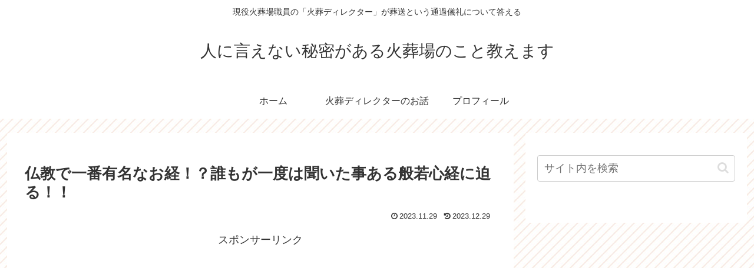

--- FILE ---
content_type: text/html; charset=utf-8
request_url: https://www.google.com/recaptcha/api2/aframe
body_size: 266
content:
<!DOCTYPE HTML><html><head><meta http-equiv="content-type" content="text/html; charset=UTF-8"></head><body><script nonce="C1LHqIcjMihFt37xoSn9eQ">/** Anti-fraud and anti-abuse applications only. See google.com/recaptcha */ try{var clients={'sodar':'https://pagead2.googlesyndication.com/pagead/sodar?'};window.addEventListener("message",function(a){try{if(a.source===window.parent){var b=JSON.parse(a.data);var c=clients[b['id']];if(c){var d=document.createElement('img');d.src=c+b['params']+'&rc='+(localStorage.getItem("rc::a")?sessionStorage.getItem("rc::b"):"");window.document.body.appendChild(d);sessionStorage.setItem("rc::e",parseInt(sessionStorage.getItem("rc::e")||0)+1);localStorage.setItem("rc::h",'1768693487799');}}}catch(b){}});window.parent.postMessage("_grecaptcha_ready", "*");}catch(b){}</script></body></html>